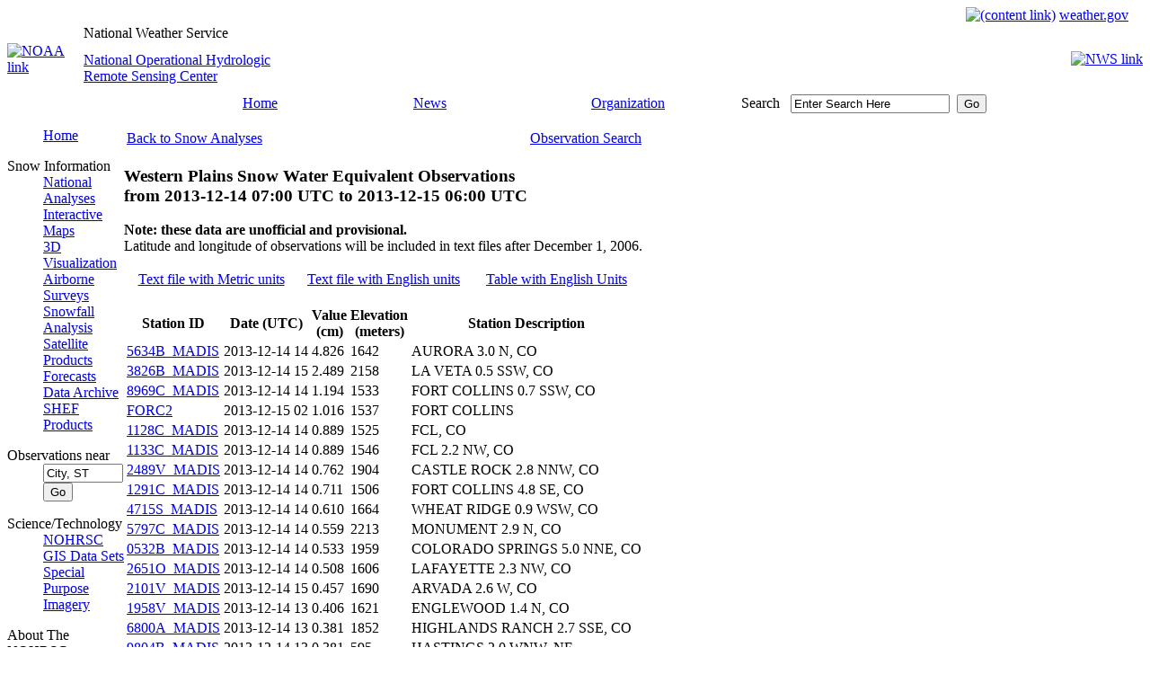

--- FILE ---
content_type: text/html; charset=UTF-8
request_url: https://www.nohrsc.noaa.gov/nsa/reports.html?region=Western_Plains&var=swe&dy=2013&dm=12&dd=15&units=m&sort=value&filter=0
body_size: 20443
content:
<!DOCTYPE HTML PUBLIC "-//W3C//DTD HTML 4.01 Transitional//EN" "http://www.w3.org/TR/html4/loose.dtd" >
<html lang="en">
<head>
	<meta http-equiv="Content-Type" CONTENT="text/html; charset=utf-8" >
	<link rel="stylesheet" type="text/css" href="/css/main.css" >
	<link href="/favicon.ico" rel="shortcut icon" >
	<meta http-equiv="Cache-Control" content="no-cache" >
	<meta name="DC.creator" content="National Operational Hydrologic Remote Sensing Center" >
	<meta name="DC.publisher" content="NOAA's National Weather Service" >
	<meta name="DC.contributor" content="National Operational Hydrologic Remote Sensing Center" >
	<meta name="DC.language" content="EN-US" >
<title>Snow Reports - NOHRSC - The ultimate source for snow information</title>
<meta name="DC.title" content="Snow Reports - NOHRSC - The ultimate source for snow information">
<meta name="DC.description" content="A listing of snowfall, snow water equivalent, or snow depth observations for a given region and date">
<meta name="DC.date.created" scheme="ISO8601" content="2005-01-01">
<meta name="DC.date.reviewed" scheme="ISO8601" content="2025-02-13">
	<script type="text/javascript">
	</script>
        <!-- AWS RUM Program code -->
        <script src="/aws_rum.js"></script>
        <!-- Digital Analytics Program code -->
        <script src="//dap.digitalgov.gov/Universal-Federated-Analytics-Min.js?agency=DOC&amp;subagency=NOAA" id="_fed_an_ua_tag"></script>
	<!-- Global site tag (gtag.js) - Google Analytics -->
	<script type="text/javascript" async src="https://www.googletagmanager.com/gtag/js?id=UA-43953030-10"></script>
	<script type="text/javascript">
	  window.dataLayer = window.dataLayer || [];
	  function gtag(){dataLayer.push(arguments);}
	  gtag('js', new Date());
	  gtag('config', 'UA-43953030-10');
	</script>
</head>
<body>
	<table cellspacing="0" cellpadding="0" border="0" width="100%" style="background-image : url(/images/topbanner.jpg)">
		<tr>
			<td align="right" height="19">
				<a href="#content"><img src="/images/skipgraphic.gif" alt="(content link)" height="1" width="1" border="0"></a>
				<a href="https://www.weather.gov"><span class="nwslink">weather.gov</span></a>
				&nbsp;&nbsp;&nbsp;
			</td>
		</tr>
	</table>
	<table cellspacing="0" cellpadding="0" border="0" width="100%">
		<tr>
			<td rowspan="2" width="85"><a href="https://www.noaa.gov"><img src="/images/titleleft_noaa.jpg" alt="NOAA link" width="85" height="78" border="0"></a></td>
			<td align="left" width="500" height="20" style="background : url(/images/blank_title.jpg);"><div class="source">National Weather Service</div></td>
			<td rowspan="2" style="background-image : url(/images/title_bg.jpg)">&nbsp;</td>
			<td rowspan="2" width="85" align="right"><a href="https://www.weather.gov"><img src="/images/titleright_nws.jpg" alt="NWS link" width="85" height="78" border="0"></a></td>
		</tr>
		<tr>
			<td width="500" height="58" style="background : url(/images/blank_name.jpg);" class="location"><a href="/">National Operational Hydrologic<br> Remote Sensing Center</a></td>
		</tr>
	</table>
	<table cellspacing="0" cellpadding="0" border="0" style="background-image : url(/images/navbar_bg.gif)" width="100%" class="nav">
		<tr>
			<td align="left" valign="top" width="94"><img src="/images/navbar_left.jpg" alt="" width="94" height="23" border="0"></td>
			<td class="nav" width="15%" align="center" nowrap><a href="/">Home</a></td>
			<td class="nav" width="15%" align="center"><a href="https://www.weather.gov/news" title="National Weather Service News">News</a></td>
			<td class="nav" width="20%" align="center"><a href="https://www.weather.gov/organization.html" title="National Weather Service Organization">Organization</a></td>
			<td align="left" class="searchinput" width="20%" nowrap="nowrap">
				<form action="https://search.usa.gov/search" method="get" name="query" id="query"
				 style="margin-bottom:0; margin-top:0;">
				<label for="search" class="yellow">Search</label>&nbsp;&nbsp;
				<input type="hidden" name="affiliate" value="weather.gov" >
				<input type="text" name="query" id="search" value="Enter Search Here"
				 size="20" maxlength="256" onfocus="this.value='';" title="Search all NWS sites here">&nbsp;
				<input type="submit" id="submit" value="Go" >
				</form>
			</td>
			<td width="10%">&nbsp;</td>
			<td align="right" valign="bottom" width="24"><img src="/images/navbar_right.jpg" alt="" width="24" height="23" border="0"></td>
		</tr>
	</table>
	<table cellspacing="0" cellpadding="0">
		<tr valign="top">
			<td class="nav" width="130">
<dl>
<dd><a href="/">Home</a></dd>
</dl>
<dl>
<dt>Snow Information</dt>
<dd><a href="/nsa/" title="An overview of snow around the country">National Analyses</a></dd>
<dd><a href="/interactive/html/map.html" title="Explore NOHRSC products and create your own maps">Interactive Maps</a></dd>
<dd><a href="/earth/" title="A listing of experimental products for use with KML interpreter software">3D Visualization</a></dd>
<dd><a href="/snowsurvey/" title="Current information about our snow surveys">Airborne Surveys</a></dd>
<dd><a href="/snowfall/" title="Daily maps of observed snowfall">Snowfall Analysis</a></dd>
<dd><a href="/nh_snowcover/">Satellite Products</a></dd>
<dd><a href="/forecasts/">Forecasts</a></dd>
<dd><a href="/archived_data/" title="Information on where to acquire NOHRSC raster data">Data Archive</a></dd>
<dd><a href="/shef_archive/" title="Browse an archive of SHEF text messages">SHEF Products</a></dd>
</dl>
<form name="nearest" action="/nearest/index.html">
<dl>
<dt>Observations near</dt>
<dd><input type="text" size="9" name="city" value="City, ST" title="Search for snow observations near a city. Press enter or select the go button to submit request" onfocus="this.value='';">
<input type="submit" value="Go"></dd>
</dl>
</form>
<dl>
<dt>Science/Technology</dt>
<dd><a href="/technology/" title="More detailed information about the NOHRSC">NOHRSC</a></dd>
<dd><a href="/gisdatasets/" title="Shapefiles available for download">GIS Data Sets</a></dd>
<dd><a href="/special/" title="Satellite/GIS images for certain projects">Special Purpose Imagery</a></dd>
</dl>
<dl>
<dt>About The NOHRSC</dt>
<dd><a href="/directory/" title="Meet the staff at the NOHRSC">Staff</a></dd>
</dl>
<dl>
<dt>NOAA Links</dt>
<dd><a href="https://www.ncdc.noaa.gov/snow-and-ice/">Snow Climatology</a></dd>
<dd><a href="/links.html">Related Links</a></dd>
</dl>
<dl>
<dt>Help</dt>
<dd><a href="/help/" title="NOHRSC web site help">Help and FAQ</a></dd>
<dd><a href="/sitemap.html">Site Map</a></dd>
</dl>
<dl>
<dt>Contact Us</dt>
<dd><a href="/contact.html">Please Send Us Comments!</a></dd>
</dl>
<center>
<a href="https://www.usa.gov"><img src="/images/usagov_logo_color_110w.gif" alt="USA.gov is the U.S. Government's official Web portal to all Federal, state and local government Web resources and services." width="110" height="30" border="0"></a>
<br>
</center>
			</td>
			<td id="content_block">
				<a href="" name="content"></a>
<p>
<table width="100%">
<tr><td>
<a href="/nsa/index.html?region=Western_Plains&amp;var=swe&amp;dy=2013&amp;dm=12&amp;dd=15&amp;units=m">Back to Snow Analyses</a>
</td><td align="right">
<a href="/nsa/reports.html?region=Western_Plains&amp;var=swe&amp;dy=2013&amp;dm=12&amp;dd=15&amp;units=m&amp;gui=1">Observation Search</a>
</td></tr></table>
</p>
<h3>Western Plains Snow Water Equivalent Observations<br> from <span class="date">2013-12-14 07:00 UTC</span> to <span class="date">2013-12-15 06:00 UTC</span></h3>
<p>
<strong>Note: these data are unofficial and provisional.</strong><br>
Latitude and longitude of observations will be included in text files
after December 1, 2006.
</p>
<p>
<table width="100%">
<tr><td width="33%" align="center">
    <a href="/nsa/discussions_text/Western_Plains/swe/201312/swe_2013121506_m.txt">Text file with Metric units</a></td><td width="33%" align="center"><a href="/nsa/discussions_text/Western_Plains/swe/201312/swe_2013121506_e.txt">Text file with English units</a></td><td width="33%" align="center"><a href="/nsa/reports.html?region=Western_Plains&amp;var=swe&amp;dy=2013&amp;dm=12&amp;dd=15&amp;sort=value&amp;units=e&amp;filter=0">Table with English Units</a></td></tr></table>
</p><table class="gray_data_table" cellspacing="2" summary="Western Plains Snow Water Equivalent Observations for December 15, 2013">
 <colgroup>
 <colgroup>
 <colgroup>
 <colgroup>
 <colgroup>
 <thead>
  <tr>
<th scope="col">Station ID</th><th scope="col">Date (UTC)</th><th scope="col">Value<br> (cm)</td><th scope="col">Elevation<br> (meters)</th><th scope="col">Station Description</th>
  </tr>
 </thead>
 <tbody>
<tr><td class="desc" title="(39.74228 N, -104.81940 W)"><a href="/interactive/html/graph.html?ey=2013&amp;em=12&amp;ed=18&amp;units=1&amp;station=5634B_MADIS">5634B_MADIS</a></td><td>2013-12-14 14</td><td>4.826</td><td>1642</td><td class="desc">AURORA 3.0 N, CO</td></tr>
<tr><td class="desc" title="(37.50303 N, -105.01090 W)"><a href="/interactive/html/graph.html?ey=2013&amp;em=12&amp;ed=18&amp;units=1&amp;station=3826B_MADIS">3826B_MADIS</a></td><td>2013-12-14 15</td><td>2.489</td><td>2158</td><td class="desc">LA VETA 0.5 SSW, CO</td></tr>
<tr><td class="desc" title="(40.54603 N, -105.07310 W)"><a href="/interactive/html/graph.html?ey=2013&amp;em=12&amp;ed=18&amp;units=1&amp;station=8969C_MADIS">8969C_MADIS</a></td><td>2013-12-14 14</td><td>1.194</td><td>1533</td><td class="desc">FORT COLLINS 0.7 SSW, CO</td></tr>
<tr><td class="desc" title="(40.61470 N, -105.13140 W)"><a href="/interactive/html/graph.html?ey=2013&amp;em=12&amp;ed=18&amp;units=1&amp;station=FORC2">FORC2</a></td><td>2013-12-15 02</td><td>1.016</td><td>1537</td><td class="desc">FORT COLLINS</td></tr>
<tr><td class="desc" title="(40.57590 N, -105.08580 W)"><a href="/interactive/html/graph.html?ey=2013&amp;em=12&amp;ed=18&amp;units=1&amp;station=1128C_MADIS">1128C_MADIS</a></td><td>2013-12-14 14</td><td>0.889</td><td>1525</td><td class="desc">FCL, CO</td></tr>
<tr><td class="desc" title="(40.59930 N, -105.11520 W)"><a href="/interactive/html/graph.html?ey=2013&amp;em=12&amp;ed=18&amp;units=1&amp;station=1133C_MADIS">1133C_MADIS</a></td><td>2013-12-14 14</td><td>0.889</td><td>1546</td><td class="desc">FCL 2.2 NW, CO</td></tr>
<tr><td class="desc" title="(39.41856 N, -104.86560 W)"><a href="/interactive/html/graph.html?ey=2013&amp;em=12&amp;ed=18&amp;units=1&amp;station=2489V_MADIS">2489V_MADIS</a></td><td>2013-12-14 14</td><td>0.762</td><td>1904</td><td class="desc">CASTLE ROCK 2.8 NNW, CO</td></tr>
<tr><td class="desc" title="(40.53210 N, -105.02530 W)"><a href="/interactive/html/graph.html?ey=2013&amp;em=12&amp;ed=18&amp;units=1&amp;station=1291C_MADIS">1291C_MADIS</a></td><td>2013-12-14 14</td><td>0.711</td><td>1506</td><td class="desc">FORT COLLINS 4.8 SE, CO</td></tr>
<tr><td class="desc" title="(39.76670 N, -105.11420 W)"><a href="/interactive/html/graph.html?ey=2013&amp;em=12&amp;ed=18&amp;units=1&amp;station=4715S_MADIS">4715S_MADIS</a></td><td>2013-12-14 14</td><td>0.610</td><td>1664</td><td class="desc">WHEAT RIDGE 0.9 WSW, CO</td></tr>
<tr><td class="desc" title="(39.11250 N, -104.85900 W)"><a href="/interactive/html/graph.html?ey=2013&amp;em=12&amp;ed=18&amp;units=1&amp;station=5797C_MADIS">5797C_MADIS</a></td><td>2013-12-14 14</td><td>0.559</td><td>2213</td><td class="desc">MONUMENT 2.9 N, CO</td></tr>
<tr><td class="desc" title="(38.90041 N, -104.78360 W)"><a href="/interactive/html/graph.html?ey=2013&amp;em=12&amp;ed=18&amp;units=1&amp;station=0532B_MADIS">0532B_MADIS</a></td><td>2013-12-14 14</td><td>0.533</td><td>1959</td><td class="desc">COLORADO SPRINGS 5.0 NNE, CO</td></tr>
<tr><td class="desc" title="(40.01767 N, -105.12880 W)"><a href="/interactive/html/graph.html?ey=2013&amp;em=12&amp;ed=18&amp;units=1&amp;station=2651O_MADIS">2651O_MADIS</a></td><td>2013-12-14 14</td><td>0.508</td><td>1606</td><td class="desc">LAFAYETTE 2.3 NW, CO</td></tr>
<tr><td class="desc" title="(39.81736 N, -105.15500 W)"><a href="/interactive/html/graph.html?ey=2013&amp;em=12&amp;ed=18&amp;units=1&amp;station=2101V_MADIS">2101V_MADIS</a></td><td>2013-12-14 15</td><td>0.457</td><td>1690</td><td class="desc">ARVADA 2.6 W, CO</td></tr>
<tr><td class="desc" title="(39.66708 N, -104.98980 W)"><a href="/interactive/html/graph.html?ey=2013&amp;em=12&amp;ed=18&amp;units=1&amp;station=1958V_MADIS">1958V_MADIS</a></td><td>2013-12-14 13</td><td>0.406</td><td>1621</td><td class="desc">ENGLEWOOD 1.4 N, CO</td></tr>
<tr><td class="desc" title="(39.51861 N, -104.94920 W)"><a href="/interactive/html/graph.html?ey=2013&amp;em=12&amp;ed=18&amp;units=1&amp;station=6800A_MADIS">6800A_MADIS</a></td><td>2013-12-14 13</td><td>0.381</td><td>1852</td><td class="desc">HIGHLANDS RANCH 2.7 SSE, CO</td></tr>
<tr><td class="desc" title="(40.59488 N, -98.42700 W)"><a href="/interactive/html/graph.html?ey=2013&amp;em=12&amp;ed=18&amp;units=1&amp;station=9804B_MADIS">9804B_MADIS</a></td><td>2013-12-14 13</td><td>0.381</td><td>595</td><td class="desc">HASTINGS 2.0 WNW, NE</td></tr>
<tr><td class="desc" title="(41.88440 N, -103.71530 W)"><a href="/interactive/html/graph.html?ey=2013&amp;em=12&amp;ed=18&amp;units=1&amp;station=DERN1">DERN1</a></td><td>2013-12-14 18</td><td>0.254</td><td>1192</td><td class="desc">SCOTTSBLUFF 2WNW</td></tr>
<tr><td class="desc" title="(39.88456 N, -105.01560 W)"><a href="/interactive/html/graph.html?ey=2013&amp;em=12&amp;ed=18&amp;units=1&amp;station=7199B_MADIS">7199B_MADIS</a></td><td>2013-12-14 15</td><td>0.229</td><td>1688</td><td class="desc">FEDERAL HEIGHTS 1.3 N, CO</td></tr>
<tr><td class="desc" title="(39.46166 N, -104.89110 W)"><a href="/interactive/html/graph.html?ey=2013&amp;em=12&amp;ed=18&amp;units=1&amp;station=0451C_MADIS">0451C_MADIS</a></td><td>2013-12-14 14</td><td>0.178</td><td>1985</td><td class="desc">CASTLE PINES 2.2 NNE, CO</td></tr>
<tr><td class="desc" title="(40.30384 N, -103.11140 W)"><a href="/interactive/html/graph.html?ey=2013&amp;em=12&amp;ed=18&amp;units=1&amp;station=1313V_MADIS">1313V_MADIS</a></td><td>2013-12-14 14</td><td>0.002</td><td>1355</td><td class="desc">AKRON 11.1 NNE, CO</td></tr>
<tr><td class="desc" title="(39.75500 N, -103.49890 W)"><a href="/interactive/html/graph.html?ey=2013&amp;em=12&amp;ed=18&amp;units=1&amp;station=1756C_MADIS">1756C_MADIS</a></td><td>2013-12-14 14</td><td>0.002</td><td>1465</td><td class="desc">WOODROW 16.8 SSE, CO</td></tr>
<tr><td class="desc" title="(39.54620 N, -104.96550 W)"><a href="/interactive/html/graph.html?ey=2013&amp;em=12&amp;ed=18&amp;units=1&amp;station=4016B_MADIS">4016B_MADIS</a></td><td>2013-12-14 14</td><td>0.002</td><td>1765</td><td class="desc">HIGHLANDS RANCH 0.6 SSE, CO</td></tr>
<tr><td class="desc" title="(40.05910 N, -105.17170 W)"><a href="/interactive/html/graph.html?ey=2013&amp;em=12&amp;ed=18&amp;units=1&amp;station=6744A_MADIS">6744A_MADIS</a></td><td>2013-12-14 14</td><td>0.002</td><td>1604</td><td class="desc">BOULDER 4.7 ENE, CO</td></tr>
<tr><td class="desc" title="(39.92228 N, -104.95540 W)"><a href="/interactive/html/graph.html?ey=2013&amp;em=12&amp;ed=18&amp;units=1&amp;station=0046C_MADIS">0046C_MADIS</a></td><td>2013-12-14 14</td><td>0.000</td><td>1604</td><td class="desc">THORNTON 2.1 N, CO</td></tr>
<tr><td class="desc" title="(38.05520 N, -103.73590 W)"><a href="/interactive/html/graph.html?ey=2013&amp;em=12&amp;ed=18&amp;units=1&amp;station=1529C_MADIS">1529C_MADIS</a></td><td>2013-12-14 14</td><td>0.000</td><td>1288</td><td class="desc">ROCKY FORD .89 WNW, CO</td></tr>
<tr><td class="desc" title="(39.35420 N, -101.69960 W)"><a href="/interactive/html/graph.html?ey=2013&amp;em=12&amp;ed=18&amp;units=1&amp;station=2025C_MADIS">2025C_MADIS</a></td><td>2013-12-14 13</td><td>0.000</td><td>1123</td><td class="desc">GOODLAND 0.5 ENE, KS</td></tr>
<tr><td class="desc" title="(40.42419 N, -104.75350 W)"><a href="/interactive/html/graph.html?ey=2013&amp;em=12&amp;ed=18&amp;units=1&amp;station=2332V_MADIS">2332V_MADIS</a></td><td>2013-12-14 13</td><td>0.000</td><td>1458</td><td class="desc">GREELEY 0.5 WNW, CO</td></tr>
<tr><td class="desc" title="(40.52910 N, -104.72500 W)"><a href="/interactive/html/graph.html?ey=2013&amp;em=12&amp;ed=18&amp;units=1&amp;station=2765V_MADIS">2765V_MADIS</a></td><td>2013-12-14 14</td><td>0.000</td><td>1476</td><td class="desc">EATON 0.8 WNW, CO</td></tr>
<tr><td class="desc" title="(40.03188 N, -105.24020 W)"><a href="/interactive/html/graph.html?ey=2013&amp;em=12&amp;ed=18&amp;units=1&amp;station=2860V_MADIS">2860V_MADIS</a></td><td>2013-12-14 14</td><td>0.000</td><td>1609</td><td class="desc">BOULDER 0.7 ENE, CO</td></tr>
<tr><td class="desc" title="(38.32990 N, -97.77870 W)"><a href="/interactive/html/graph.html?ey=2013&amp;em=12&amp;ed=18&amp;units=1&amp;station=2957O_MADIS">2957O_MADIS</a></td><td>2013-12-14 13</td><td>0.000</td><td>468</td><td class="desc">MC PHERSON 6.6 WSW, KS</td></tr>
<tr><td class="desc" title="(37.90844 N, -104.92250 W)"><a href="/interactive/html/graph.html?ey=2013&amp;em=12&amp;ed=18&amp;units=1&amp;station=2984V_MADIS">2984V_MADIS</a></td><td>2013-12-14 16</td><td>0.000</td><td>2052</td><td class="desc">RYE 1.0 SSE, CO</td></tr>
<tr><td class="desc" title="(37.59902 N, -101.29110 W)"><a href="/interactive/html/graph.html?ey=2013&amp;em=12&amp;ed=18&amp;units=1&amp;station=3270O_MADIS">3270O_MADIS</a></td><td>2013-12-14 13</td><td>0.000</td><td>945</td><td class="desc">GRANT COUNTY, KS</td></tr>
<tr><td class="desc" title="(37.96631 N, -103.54430 W)"><a href="/interactive/html/graph.html?ey=2013&amp;em=12&amp;ed=18&amp;units=1&amp;station=6371C_MADIS">6371C_MADIS</a></td><td>2013-12-14 14</td><td>0.000</td><td>1278</td><td class="desc">LA JUNTA 1.0 S, CO</td></tr>
<tr><td class="desc" title="(38.30417 N, -104.74400 W)"><a href="/interactive/html/graph.html?ey=2013&amp;em=12&amp;ed=18&amp;units=1&amp;station=7605H_MADIS">7605H_MADIS</a></td><td>2013-12-14 14</td><td>0.000</td><td>1564</td><td class="desc">PUEBLO COUNTY, CO</td></tr>
<tr><td class="desc" title="(41.13270 N, -100.70020 W)"><a href="/interactive/html/graph.html?ey=2013&amp;em=12&amp;ed=18&amp;units=1&amp;station=NPNN1">NPNN1</a></td><td>2013-12-14 18</td><td>0.000</td><td>850</td><td class="desc">NORTH PLATTE 3 ENE</td></tr>
</tbody></table>
<i>Data last summarized at December 17 2013 05:04:20 UTC.</i><br>
				<br><br>
				<table align="center" cellspacing="2" cellpadding="2" border="0">
					<tr align="center">
						<td>
							NOHRSC<br>
							<a href="/mission.html">Mission Statement</a>
							&nbsp;|&nbsp;
							<a href="/contact.html">Contact</a>
						</td>
					</tr>
				</table>
				<table width="100%" cellspacing="0" cellpadding="0" border="0">
					<tr>
						<td colspan="3"><hr></td>
					</tr>
					<tr valign="top"> 
						<td align="left" class="gray">
							<br>
							<a href="https://www.weather.gov"><span class="gray">National Weather Service</span></a><br>
							National Operational Hydrologic Remote Sensing Center<br>
                                                        <a href="https://water.noaa.gov"><span class="gray">Office of Water Prediction</span></a><br>
							1735 Lake Drive W.<br>
							Chanhassen, MN 55317<br>
							<br>
						</td>
						<td align="right">
							<a href="/"><img src="/images/nohrsc.png" alt="NOHRSC homepage" border=0></a>
						</td>
					</tr>
					<tr valign="top">
						<td align="left" class="gray">
							<a href="/contact.html"><span class="gray">Contact NOHRSC</span></a><br>
							<a href="https://www.weather.gov/glossary/"><span class="gray">Glossary</span></a><br>
							<a href="https://www.weather.gov/credits.php"><span class="gray">Credits</span></a><br>
							<a href="https://www.cio.noaa.gov/Policy_Programs/info_quality.html"><span class="gray">Information Quality</span></a><br>
Page last modified: Feb 13, 2025 - cloud 1<br>
						</td>
						<td align="right" class="gray">
							<a href="https://www.weather.gov/admin.php"><span class="gray">About Us</span></a><br>
							<a href="https://www.weather.gov/disclaimer.php"><span class="gray">Disclaimer</span></a><br>
							<a href="https://www.weather.gov/privacy.php"><span class="gray">Privacy Policy</span></a><br>
							<a href="https://www.rdc.noaa.gov/~foia/"><span class="gray">FOIA</span></a><br>
							<a href="https://www.weather.gov/careers.php"><span class="gray">Career Opportunities</span></a><br>
						</td>
					</tr>
				</table>
			</td>
		</tr>
	</table>
</body>
</html>
